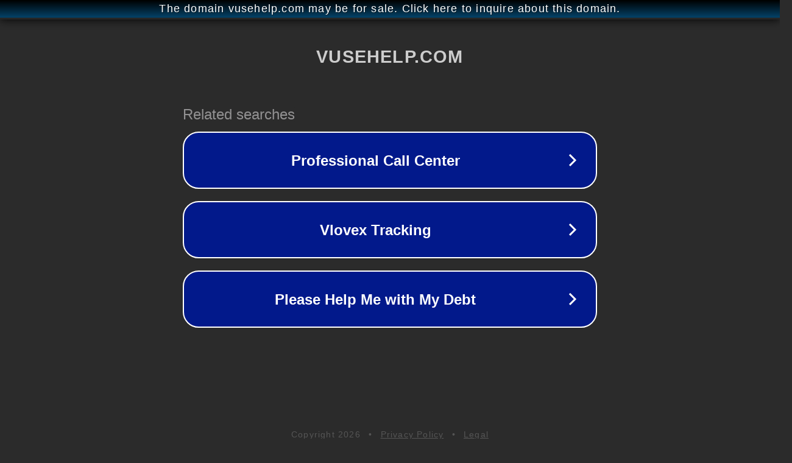

--- FILE ---
content_type: text/html; charset=utf-8
request_url: http://ww25.vusehelp.com/en/vuse/epod-2-plus-android/basic-use/use-recharge-reminders?subid1=20240622-0546-15f7-bd6f-c196d925271d
body_size: 1254
content:
<!doctype html>
<html data-adblockkey="MFwwDQYJKoZIhvcNAQEBBQADSwAwSAJBANDrp2lz7AOmADaN8tA50LsWcjLFyQFcb/P2Txc58oYOeILb3vBw7J6f4pamkAQVSQuqYsKx3YzdUHCvbVZvFUsCAwEAAQ==_mZkNu7xP/kWhXQt3vPl3FGuLBq8216w9L0hZILlWiK7Pl8lUxlRGlYwmMlEJhZJdmgq0xQEjCg/VXEFA/sLEhQ==" lang="en" style="background: #2B2B2B;">
<head>
    <meta charset="utf-8">
    <meta name="viewport" content="width=device-width, initial-scale=1">
    <link rel="icon" href="[data-uri]">
    <link rel="preconnect" href="https://www.google.com" crossorigin>
</head>
<body>
<div id="target" style="opacity: 0"></div>
<script>window.park = "[base64]/[base64]";</script>
<script src="/bPGPHbWbX.js"></script>
</body>
</html>
